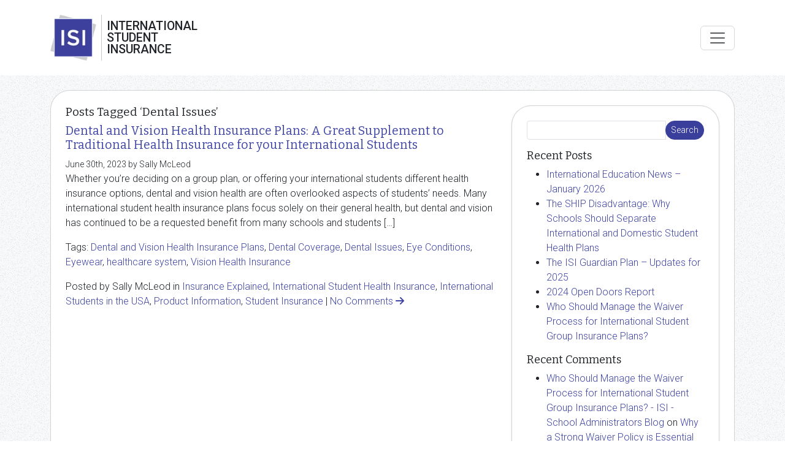

--- FILE ---
content_type: text/html; charset=UTF-8
request_url: https://administrators.internationalstudentinsurance.com/blog/tag/dental-issues/
body_size: 11942
content:
<!DOCTYPE html>
<html lang="en-US">
<head>
	<meta charset="utf-8">
	<meta http-equiv="X-UA-COMPATIBLE" content="IE=edge">
	<meta name="viewport" content="width=device-width,initial-scale=1">

	<title>Dental Issues Archives - ISI - School Administrators Blog</title>

	<!-- begin wp_head() --><meta name='robots' content='index, follow, max-image-preview:large, max-snippet:-1, max-video-preview:-1' />

	<!-- This site is optimized with the Yoast SEO plugin v20.8 - https://yoast.com/wordpress/plugins/seo/ -->
	<link rel="canonical" href="https://administrators.internationalstudentinsurance.com/blog/tag/dental-issues/" />
	<meta property="og:locale" content="en_US" />
	<meta property="og:type" content="article" />
	<meta property="og:title" content="Dental Issues Archives - ISI - School Administrators Blog" />
	<meta property="og:url" content="https://administrators.internationalstudentinsurance.com/blog/tag/dental-issues/" />
	<meta property="og:site_name" content="ISI - School Administrators Blog" />
	<meta name="twitter:card" content="summary_large_image" />
	<meta name="twitter:site" content="@intl_insurance" />
	<script type="application/ld+json" class="yoast-schema-graph">{"@context":"https://schema.org","@graph":[{"@type":"CollectionPage","@id":"https://administrators.internationalstudentinsurance.com/blog/tag/dental-issues/","url":"https://administrators.internationalstudentinsurance.com/blog/tag/dental-issues/","name":"Dental Issues Archives - ISI - School Administrators Blog","isPartOf":{"@id":"https://administrators.internationalstudentinsurance.com/blog/#website"},"breadcrumb":{"@id":"https://administrators.internationalstudentinsurance.com/blog/tag/dental-issues/#breadcrumb"},"inLanguage":"en-US"},{"@type":"BreadcrumbList","@id":"https://administrators.internationalstudentinsurance.com/blog/tag/dental-issues/#breadcrumb","itemListElement":[{"@type":"ListItem","position":1,"name":"Home","item":"https://administrators.internationalstudentinsurance.com/blog/"},{"@type":"ListItem","position":2,"name":"Dental Issues"}]},{"@type":"WebSite","@id":"https://administrators.internationalstudentinsurance.com/blog/#website","url":"https://administrators.internationalstudentinsurance.com/blog/","name":"ISI - School Administrators Blog","description":"International Student Insurance for Administrators","publisher":{"@id":"https://administrators.internationalstudentinsurance.com/blog/#organization"},"potentialAction":[{"@type":"SearchAction","target":{"@type":"EntryPoint","urlTemplate":"https://administrators.internationalstudentinsurance.com/blog/?s={search_term_string}"},"query-input":"required name=search_term_string"}],"inLanguage":"en-US"},{"@type":"Organization","@id":"https://administrators.internationalstudentinsurance.com/blog/#organization","name":"ISI - School Administrators Blog","url":"https://administrators.internationalstudentinsurance.com/blog/","logo":{"@type":"ImageObject","inLanguage":"en-US","@id":"https://administrators.internationalstudentinsurance.com/blog/#/schema/logo/image/","url":"https://administrators.internationalstudentinsurance.com/blog/wp-content/uploads/2022/09/Logo-ISI-international.student.insurance.png","contentUrl":"https://administrators.internationalstudentinsurance.com/blog/wp-content/uploads/2022/09/Logo-ISI-international.student.insurance.png","width":400,"height":116,"caption":"ISI - School Administrators Blog"},"image":{"@id":"https://administrators.internationalstudentinsurance.com/blog/#/schema/logo/image/"},"sameAs":["https://www.facebook.com/internationalstudentinsurance","https://twitter.com/intl_insurance"]}]}</script>
	<!-- / Yoast SEO plugin. -->


<link rel="alternate" type="application/rss+xml" title="ISI - School Administrators Blog &raquo; Dental Issues Tag Feed" href="https://administrators.internationalstudentinsurance.com/blog/tag/dental-issues/feed/" />
<style id='wp-img-auto-sizes-contain-inline-css' type='text/css'>
img:is([sizes=auto i],[sizes^="auto," i]){contain-intrinsic-size:3000px 1500px}
/*# sourceURL=wp-img-auto-sizes-contain-inline-css */
</style>
<style id='wp-emoji-styles-inline-css' type='text/css'>

	img.wp-smiley, img.emoji {
		display: inline !important;
		border: none !important;
		box-shadow: none !important;
		height: 1em !important;
		width: 1em !important;
		margin: 0 0.07em !important;
		vertical-align: -0.1em !important;
		background: none !important;
		padding: 0 !important;
	}
/*# sourceURL=wp-emoji-styles-inline-css */
</style>
<style id='wp-block-library-inline-css' type='text/css'>
:root{--wp-block-synced-color:#7a00df;--wp-block-synced-color--rgb:122,0,223;--wp-bound-block-color:var(--wp-block-synced-color);--wp-editor-canvas-background:#ddd;--wp-admin-theme-color:#007cba;--wp-admin-theme-color--rgb:0,124,186;--wp-admin-theme-color-darker-10:#006ba1;--wp-admin-theme-color-darker-10--rgb:0,107,160.5;--wp-admin-theme-color-darker-20:#005a87;--wp-admin-theme-color-darker-20--rgb:0,90,135;--wp-admin-border-width-focus:2px}@media (min-resolution:192dpi){:root{--wp-admin-border-width-focus:1.5px}}.wp-element-button{cursor:pointer}:root .has-very-light-gray-background-color{background-color:#eee}:root .has-very-dark-gray-background-color{background-color:#313131}:root .has-very-light-gray-color{color:#eee}:root .has-very-dark-gray-color{color:#313131}:root .has-vivid-green-cyan-to-vivid-cyan-blue-gradient-background{background:linear-gradient(135deg,#00d084,#0693e3)}:root .has-purple-crush-gradient-background{background:linear-gradient(135deg,#34e2e4,#4721fb 50%,#ab1dfe)}:root .has-hazy-dawn-gradient-background{background:linear-gradient(135deg,#faaca8,#dad0ec)}:root .has-subdued-olive-gradient-background{background:linear-gradient(135deg,#fafae1,#67a671)}:root .has-atomic-cream-gradient-background{background:linear-gradient(135deg,#fdd79a,#004a59)}:root .has-nightshade-gradient-background{background:linear-gradient(135deg,#330968,#31cdcf)}:root .has-midnight-gradient-background{background:linear-gradient(135deg,#020381,#2874fc)}:root{--wp--preset--font-size--normal:16px;--wp--preset--font-size--huge:42px}.has-regular-font-size{font-size:1em}.has-larger-font-size{font-size:2.625em}.has-normal-font-size{font-size:var(--wp--preset--font-size--normal)}.has-huge-font-size{font-size:var(--wp--preset--font-size--huge)}.has-text-align-center{text-align:center}.has-text-align-left{text-align:left}.has-text-align-right{text-align:right}.has-fit-text{white-space:nowrap!important}#end-resizable-editor-section{display:none}.aligncenter{clear:both}.items-justified-left{justify-content:flex-start}.items-justified-center{justify-content:center}.items-justified-right{justify-content:flex-end}.items-justified-space-between{justify-content:space-between}.screen-reader-text{border:0;clip-path:inset(50%);height:1px;margin:-1px;overflow:hidden;padding:0;position:absolute;width:1px;word-wrap:normal!important}.screen-reader-text:focus{background-color:#ddd;clip-path:none;color:#444;display:block;font-size:1em;height:auto;left:5px;line-height:normal;padding:15px 23px 14px;text-decoration:none;top:5px;width:auto;z-index:100000}html :where(.has-border-color){border-style:solid}html :where([style*=border-top-color]){border-top-style:solid}html :where([style*=border-right-color]){border-right-style:solid}html :where([style*=border-bottom-color]){border-bottom-style:solid}html :where([style*=border-left-color]){border-left-style:solid}html :where([style*=border-width]){border-style:solid}html :where([style*=border-top-width]){border-top-style:solid}html :where([style*=border-right-width]){border-right-style:solid}html :where([style*=border-bottom-width]){border-bottom-style:solid}html :where([style*=border-left-width]){border-left-style:solid}html :where(img[class*=wp-image-]){height:auto;max-width:100%}:where(figure){margin:0 0 1em}html :where(.is-position-sticky){--wp-admin--admin-bar--position-offset:var(--wp-admin--admin-bar--height,0px)}@media screen and (max-width:600px){html :where(.is-position-sticky){--wp-admin--admin-bar--position-offset:0px}}

/*# sourceURL=wp-block-library-inline-css */
</style><style id='wp-block-paragraph-inline-css' type='text/css'>
.is-small-text{font-size:.875em}.is-regular-text{font-size:1em}.is-large-text{font-size:2.25em}.is-larger-text{font-size:3em}.has-drop-cap:not(:focus):first-letter{float:left;font-size:8.4em;font-style:normal;font-weight:100;line-height:.68;margin:.05em .1em 0 0;text-transform:uppercase}body.rtl .has-drop-cap:not(:focus):first-letter{float:none;margin-left:.1em}p.has-drop-cap.has-background{overflow:hidden}:root :where(p.has-background){padding:1.25em 2.375em}:where(p.has-text-color:not(.has-link-color)) a{color:inherit}p.has-text-align-left[style*="writing-mode:vertical-lr"],p.has-text-align-right[style*="writing-mode:vertical-rl"]{rotate:180deg}
/*# sourceURL=https://administrators.internationalstudentinsurance.com/blog/wp-includes/blocks/paragraph/style.min.css */
</style>
<style id='global-styles-inline-css' type='text/css'>
:root{--wp--preset--aspect-ratio--square: 1;--wp--preset--aspect-ratio--4-3: 4/3;--wp--preset--aspect-ratio--3-4: 3/4;--wp--preset--aspect-ratio--3-2: 3/2;--wp--preset--aspect-ratio--2-3: 2/3;--wp--preset--aspect-ratio--16-9: 16/9;--wp--preset--aspect-ratio--9-16: 9/16;--wp--preset--color--black: #000000;--wp--preset--color--cyan-bluish-gray: #abb8c3;--wp--preset--color--white: #ffffff;--wp--preset--color--pale-pink: #f78da7;--wp--preset--color--vivid-red: #cf2e2e;--wp--preset--color--luminous-vivid-orange: #ff6900;--wp--preset--color--luminous-vivid-amber: #fcb900;--wp--preset--color--light-green-cyan: #7bdcb5;--wp--preset--color--vivid-green-cyan: #00d084;--wp--preset--color--pale-cyan-blue: #8ed1fc;--wp--preset--color--vivid-cyan-blue: #0693e3;--wp--preset--color--vivid-purple: #9b51e0;--wp--preset--gradient--vivid-cyan-blue-to-vivid-purple: linear-gradient(135deg,rgb(6,147,227) 0%,rgb(155,81,224) 100%);--wp--preset--gradient--light-green-cyan-to-vivid-green-cyan: linear-gradient(135deg,rgb(122,220,180) 0%,rgb(0,208,130) 100%);--wp--preset--gradient--luminous-vivid-amber-to-luminous-vivid-orange: linear-gradient(135deg,rgb(252,185,0) 0%,rgb(255,105,0) 100%);--wp--preset--gradient--luminous-vivid-orange-to-vivid-red: linear-gradient(135deg,rgb(255,105,0) 0%,rgb(207,46,46) 100%);--wp--preset--gradient--very-light-gray-to-cyan-bluish-gray: linear-gradient(135deg,rgb(238,238,238) 0%,rgb(169,184,195) 100%);--wp--preset--gradient--cool-to-warm-spectrum: linear-gradient(135deg,rgb(74,234,220) 0%,rgb(151,120,209) 20%,rgb(207,42,186) 40%,rgb(238,44,130) 60%,rgb(251,105,98) 80%,rgb(254,248,76) 100%);--wp--preset--gradient--blush-light-purple: linear-gradient(135deg,rgb(255,206,236) 0%,rgb(152,150,240) 100%);--wp--preset--gradient--blush-bordeaux: linear-gradient(135deg,rgb(254,205,165) 0%,rgb(254,45,45) 50%,rgb(107,0,62) 100%);--wp--preset--gradient--luminous-dusk: linear-gradient(135deg,rgb(255,203,112) 0%,rgb(199,81,192) 50%,rgb(65,88,208) 100%);--wp--preset--gradient--pale-ocean: linear-gradient(135deg,rgb(255,245,203) 0%,rgb(182,227,212) 50%,rgb(51,167,181) 100%);--wp--preset--gradient--electric-grass: linear-gradient(135deg,rgb(202,248,128) 0%,rgb(113,206,126) 100%);--wp--preset--gradient--midnight: linear-gradient(135deg,rgb(2,3,129) 0%,rgb(40,116,252) 100%);--wp--preset--font-size--small: 13px;--wp--preset--font-size--medium: 20px;--wp--preset--font-size--large: 36px;--wp--preset--font-size--x-large: 42px;--wp--preset--spacing--20: 0.44rem;--wp--preset--spacing--30: 0.67rem;--wp--preset--spacing--40: 1rem;--wp--preset--spacing--50: 1.5rem;--wp--preset--spacing--60: 2.25rem;--wp--preset--spacing--70: 3.38rem;--wp--preset--spacing--80: 5.06rem;--wp--preset--shadow--natural: 6px 6px 9px rgba(0, 0, 0, 0.2);--wp--preset--shadow--deep: 12px 12px 50px rgba(0, 0, 0, 0.4);--wp--preset--shadow--sharp: 6px 6px 0px rgba(0, 0, 0, 0.2);--wp--preset--shadow--outlined: 6px 6px 0px -3px rgb(255, 255, 255), 6px 6px rgb(0, 0, 0);--wp--preset--shadow--crisp: 6px 6px 0px rgb(0, 0, 0);}:where(.is-layout-flex){gap: 0.5em;}:where(.is-layout-grid){gap: 0.5em;}body .is-layout-flex{display: flex;}.is-layout-flex{flex-wrap: wrap;align-items: center;}.is-layout-flex > :is(*, div){margin: 0;}body .is-layout-grid{display: grid;}.is-layout-grid > :is(*, div){margin: 0;}:where(.wp-block-columns.is-layout-flex){gap: 2em;}:where(.wp-block-columns.is-layout-grid){gap: 2em;}:where(.wp-block-post-template.is-layout-flex){gap: 1.25em;}:where(.wp-block-post-template.is-layout-grid){gap: 1.25em;}.has-black-color{color: var(--wp--preset--color--black) !important;}.has-cyan-bluish-gray-color{color: var(--wp--preset--color--cyan-bluish-gray) !important;}.has-white-color{color: var(--wp--preset--color--white) !important;}.has-pale-pink-color{color: var(--wp--preset--color--pale-pink) !important;}.has-vivid-red-color{color: var(--wp--preset--color--vivid-red) !important;}.has-luminous-vivid-orange-color{color: var(--wp--preset--color--luminous-vivid-orange) !important;}.has-luminous-vivid-amber-color{color: var(--wp--preset--color--luminous-vivid-amber) !important;}.has-light-green-cyan-color{color: var(--wp--preset--color--light-green-cyan) !important;}.has-vivid-green-cyan-color{color: var(--wp--preset--color--vivid-green-cyan) !important;}.has-pale-cyan-blue-color{color: var(--wp--preset--color--pale-cyan-blue) !important;}.has-vivid-cyan-blue-color{color: var(--wp--preset--color--vivid-cyan-blue) !important;}.has-vivid-purple-color{color: var(--wp--preset--color--vivid-purple) !important;}.has-black-background-color{background-color: var(--wp--preset--color--black) !important;}.has-cyan-bluish-gray-background-color{background-color: var(--wp--preset--color--cyan-bluish-gray) !important;}.has-white-background-color{background-color: var(--wp--preset--color--white) !important;}.has-pale-pink-background-color{background-color: var(--wp--preset--color--pale-pink) !important;}.has-vivid-red-background-color{background-color: var(--wp--preset--color--vivid-red) !important;}.has-luminous-vivid-orange-background-color{background-color: var(--wp--preset--color--luminous-vivid-orange) !important;}.has-luminous-vivid-amber-background-color{background-color: var(--wp--preset--color--luminous-vivid-amber) !important;}.has-light-green-cyan-background-color{background-color: var(--wp--preset--color--light-green-cyan) !important;}.has-vivid-green-cyan-background-color{background-color: var(--wp--preset--color--vivid-green-cyan) !important;}.has-pale-cyan-blue-background-color{background-color: var(--wp--preset--color--pale-cyan-blue) !important;}.has-vivid-cyan-blue-background-color{background-color: var(--wp--preset--color--vivid-cyan-blue) !important;}.has-vivid-purple-background-color{background-color: var(--wp--preset--color--vivid-purple) !important;}.has-black-border-color{border-color: var(--wp--preset--color--black) !important;}.has-cyan-bluish-gray-border-color{border-color: var(--wp--preset--color--cyan-bluish-gray) !important;}.has-white-border-color{border-color: var(--wp--preset--color--white) !important;}.has-pale-pink-border-color{border-color: var(--wp--preset--color--pale-pink) !important;}.has-vivid-red-border-color{border-color: var(--wp--preset--color--vivid-red) !important;}.has-luminous-vivid-orange-border-color{border-color: var(--wp--preset--color--luminous-vivid-orange) !important;}.has-luminous-vivid-amber-border-color{border-color: var(--wp--preset--color--luminous-vivid-amber) !important;}.has-light-green-cyan-border-color{border-color: var(--wp--preset--color--light-green-cyan) !important;}.has-vivid-green-cyan-border-color{border-color: var(--wp--preset--color--vivid-green-cyan) !important;}.has-pale-cyan-blue-border-color{border-color: var(--wp--preset--color--pale-cyan-blue) !important;}.has-vivid-cyan-blue-border-color{border-color: var(--wp--preset--color--vivid-cyan-blue) !important;}.has-vivid-purple-border-color{border-color: var(--wp--preset--color--vivid-purple) !important;}.has-vivid-cyan-blue-to-vivid-purple-gradient-background{background: var(--wp--preset--gradient--vivid-cyan-blue-to-vivid-purple) !important;}.has-light-green-cyan-to-vivid-green-cyan-gradient-background{background: var(--wp--preset--gradient--light-green-cyan-to-vivid-green-cyan) !important;}.has-luminous-vivid-amber-to-luminous-vivid-orange-gradient-background{background: var(--wp--preset--gradient--luminous-vivid-amber-to-luminous-vivid-orange) !important;}.has-luminous-vivid-orange-to-vivid-red-gradient-background{background: var(--wp--preset--gradient--luminous-vivid-orange-to-vivid-red) !important;}.has-very-light-gray-to-cyan-bluish-gray-gradient-background{background: var(--wp--preset--gradient--very-light-gray-to-cyan-bluish-gray) !important;}.has-cool-to-warm-spectrum-gradient-background{background: var(--wp--preset--gradient--cool-to-warm-spectrum) !important;}.has-blush-light-purple-gradient-background{background: var(--wp--preset--gradient--blush-light-purple) !important;}.has-blush-bordeaux-gradient-background{background: var(--wp--preset--gradient--blush-bordeaux) !important;}.has-luminous-dusk-gradient-background{background: var(--wp--preset--gradient--luminous-dusk) !important;}.has-pale-ocean-gradient-background{background: var(--wp--preset--gradient--pale-ocean) !important;}.has-electric-grass-gradient-background{background: var(--wp--preset--gradient--electric-grass) !important;}.has-midnight-gradient-background{background: var(--wp--preset--gradient--midnight) !important;}.has-small-font-size{font-size: var(--wp--preset--font-size--small) !important;}.has-medium-font-size{font-size: var(--wp--preset--font-size--medium) !important;}.has-large-font-size{font-size: var(--wp--preset--font-size--large) !important;}.has-x-large-font-size{font-size: var(--wp--preset--font-size--x-large) !important;}
/*# sourceURL=global-styles-inline-css */
</style>

<style id='classic-theme-styles-inline-css' type='text/css'>
/*! This file is auto-generated */
.wp-block-button__link{color:#fff;background-color:#32373c;border-radius:9999px;box-shadow:none;text-decoration:none;padding:calc(.667em + 2px) calc(1.333em + 2px);font-size:1.125em}.wp-block-file__button{background:#32373c;color:#fff;text-decoration:none}
/*# sourceURL=/wp-includes/css/classic-themes.min.css */
</style>
<link rel="https://api.w.org/" href="https://administrators.internationalstudentinsurance.com/blog/wp-json/" /><link rel="alternate" title="JSON" type="application/json" href="https://administrators.internationalstudentinsurance.com/blog/wp-json/wp/v2/tags/290" /><link rel="EditURI" type="application/rsd+xml" title="RSD" href="https://administrators.internationalstudentinsurance.com/blog/xmlrpc.php?rsd" />
<meta name="generator" content="WordPress 6.9" />
<style type="text/css">.recentcomments a{display:inline !important;padding:0 !important;margin:0 !important;}</style><!-- end wp_head() -->

	<meta http-equiv="Content-Type" content="text/html; charset=UTF-8"/>
	<meta name="apple-mobile-web-app-capable" content="yes">
	<link rel="SHORTCUT ICON" href="https://cdn.internationalstudentinsurance.com/assets/ISI/images/isi-icon.ico"/>

	<link rel="stylesheet" type="text/css" href="/blog/wp-content/themes/ISI2015/css/style.min.css" />
	<link rel="manifest" href="/manifest.json">
	<meta name="csrf-param" content="_csrf">
<meta name="csrf-token" content="si-c2ufAcOCWy6yb_BiHTj-RvolMFq-V7_CVa3ghoKvkH8ai15YW1PmS5uuVUs17fOWLsSJUxsaDqaE4MEnvmw==">
		<link href="https://administrators.internationalstudentinsurance.com/assets/c8ae0caa/css/fontawesome.min.css" rel="stylesheet preload" as="style">
<link href="https://administrators.internationalstudentinsurance.com/assets/c8ae0caa/css/regular.min.css" rel="stylesheet preload" as="style">
<link href="https://administrators.internationalstudentinsurance.com/assets/c8ae0caa/css/solid.min.css" rel="stylesheet preload" as="style">
<link href="https://administrators.internationalstudentinsurance.com/assets/c8ae0caa/css/brands.min.css" rel="stylesheet preload" as="style">
<link href="https://administrators.internationalstudentinsurance.com/assets/c8ae0caa/css/v4-shims.min.css" rel="stylesheet preload" as="style">
<link href="https://administrators.internationalstudentinsurance.com/assets/4ca4af6c/css/bootstrap.custom.min.css" rel="stylesheet preload" media="screen" as="style">
<link href="https://fonts.googleapis.com/css?family=Roboto:100,300,300i,500,500i|Bitter:400,400i" rel="stylesheet">
<link href="/css/style.min.css" rel="stylesheet">
	<link href="https://administrators.internationalstudentinsurance.com/assets/c8ae0caa/css/fontawesome.min.css" rel="stylesheet preload" as="style">
<link href="https://administrators.internationalstudentinsurance.com/assets/c8ae0caa/css/regular.min.css" rel="stylesheet preload" as="style">
<link href="https://administrators.internationalstudentinsurance.com/assets/c8ae0caa/css/solid.min.css" rel="stylesheet preload" as="style">
<link href="https://administrators.internationalstudentinsurance.com/assets/c8ae0caa/css/brands.min.css" rel="stylesheet preload" as="style">
<link href="https://administrators.internationalstudentinsurance.com/assets/c8ae0caa/css/v4-shims.min.css" rel="stylesheet preload" as="style">
<link href="https://administrators.internationalstudentinsurance.com/assets/4ca4af6c/css/bootstrap.custom.min.css" rel="stylesheet preload" media="screen" as="style">
<link href="https://fonts.googleapis.com/css?family=Roboto:100,300,300i,500,500i|Bitter:400,400i" rel="stylesheet">
<link href="/css/style.min.css" rel="stylesheet">
<script>dataLayer = [{"visitorType":"guest","bucketId":1}];
<!-- Google Tag Manager -->
(function(w,d,s,l,i){w[l]=w[l]||[];w[l].push({'gtm.start':
new Date().getTime(),event:'gtm.js'});var f=d.getElementsByTagName(s)[0],
j=d.createElement(s),dl=l!='dataLayer'?'&l='+l:'';j.async=true;j.src=
'//www.googletagmanager.com/gtm.js?id='+i+dl;f.parentNode.insertBefore(j,f);
})(window,document,'script','dataLayer','GTM-M36QML2');
<!-- End Google Tag Manager -->

window.dataLayer = window.dataLayer || [];
function gtag(){dataLayer.push(arguments);}
</script></head>
<body>
<!-- Google Tag Manager (noscript) -->
<noscript><iframe src="https://www.googletagmanager.com/ns.html?id=GTM-TDN8TR" height="0" width="0" style="display:none;visibility:hidden"></iframe></noscript>
<!-- End Google Tag Manager (noscript) -->

<header class="bg-white sticky-top">
	<div class="container">
		<nav class="navbar navbar-expand-xxl navbar-light bg-white px-0 admin-navbar">
			<div class="row g-0 position-relative">
				<div class="col-auto position-static">
					<a class="stretched-link" href="/"><picture><source type="image/avif" srcset="https://cdn.internationalstudentinsurance.com/assets/ISI/images/Logo-ISI.avif"><source type="image/webp" srcset="https://cdn.internationalstudentinsurance.com/assets/ISI/images/Logo-ISI.webp"><img class="img-fluid" src="https://cdn.internationalstudentinsurance.com/assets/ISI/images/Logo-ISI.png" width="75" height="75" alt="International Student Insurance"></picture></a>				</div><!-- .col -->
				<div class="col-auto d-flex align-items-stretch px-2 hide-scroll">
					<div class="vr"></div><!-- .vr -->
				</div><!-- .col -->
				<div class="col-auto d-flex flex-column justify-content-center hide-scroll">
					<h1 class="mb-0 text-uppercase font-roboto lh-1" title="International Student Insurance">
						International<br>
						Student<br>
						Insurance
					</h1>
				</div><!-- .col -->
			</div><!-- .row -->

							<button class="navbar-toggler" type="button" data-bs-toggle="collapse" data-bs-target="#navbarSupportedContent" aria-controls="navbarSupportedContent" aria-expanded="false" aria-label="Toggle navigation">
					<span class="navbar-toggler-icon"></span>
				</button>

				<div class="collapse navbar-collapse" id="navbarSupportedContent">
					<ul class="navbar-nav ms-auto lead gap-3 align-items-center">
						<li class="nav-item">
							<a class="nav-link" href="https://administrators.internationalstudentinsurance.com/admin-overview/">Group Solutions</a>						</li>
						<li class="nav-item">
							<a class="nav-link" href="https://administrators.internationalstudentinsurance.com/students/">Individual Solutions</a>						</li>
						<li class="nav-item dropdown">
							<a class="nav-link dropdown-toggle" href="#" id="navbarDropdown-resources" role="button" data-bs-toggle="dropdown" aria-haspopup="true" aria-expanded="false">
								Resources
							</a>
							<div class="dropdown-menu dropdown-menu-end" aria-labelledby="navbarDropdown-resources">
								<a class="dropdown-item" href="https://administrators.internationalstudentinsurance.com/resource-center/">Resource Center</a><a class="dropdown-item" href="https://administrators.internationalstudentinsurance.com/blog/">Blog</a><a class="dropdown-item" href="https://administrators.internationalstudentinsurance.com/newsletter/">Newsletter</a><a class="dropdown-item" href="https://administrators.internationalstudentinsurance.com/meet-the-team/">Meet the Team</a><a class="dropdown-item" href="https://administrators.internationalstudentinsurance.com/about/">About Us</a>							</div><!-- .dropdown-menu -->
						</li>
						<li class="nav-item dropdown">
							<a class="nav-link dropdown-toggle" href="#" id="navbarDropdown-quicklinks" role="button" data-bs-toggle="dropdown" aria-haspopup="true" aria-expanded="false">
								Quick Links & Portals
							</a>
							<div class="dropdown-menu dropdown-menu-end" aria-labelledby="navbarDropdown-quicklinks">
								<a class="dropdown-item" href="https://administrators.internationalstudentinsurance.com/enrollment/">Enrollment Tool</a><a class="dropdown-item" href="https://administrators.internationalstudentinsurance.com/ssp/">School Sales Portal</a><a class="dropdown-item" href="https://administrators.internationalstudentinsurance.com/account/login/">Participant Login</a><a class="dropdown-item" href="https://administrators.internationalstudentinsurance.com/zones/">Group Zones</a><a class="dropdown-item" href="https://administrators.internationalstudentinsurance.com/admin-overview/consultation-request/">Request Consultation</a><a class="dropdown-item" href="https://administrators.internationalstudentinsurance.com/resources/materials-request/">Request Materials</a>							</div><!-- .dropdown-menu -->
						</li>
						<li class="nav-item">
							<a class="nav-link" href="https://administrators.internationalstudentinsurance.com/events/">Upcoming Events</a>						</li>
											</ul>
				</div><!-- .navbar-collapse -->
					</nav>
	</div><!-- .container -->
</header>

<div class="container-xl py-4">
	<section id="page" class="card">
		<div id="page-content" class="card-body">
			<div class="row">
				<!-- Main body START -->
				<div class="col-md-8">

				<h2 class="pagetitle">Posts Tagged &#8216;Dental Issues&#8217;</h2>
		
		<div class="navigation row">
		<div class="col-sm-6 text-start"></div>
		<div class="col-sm-6 text-end"></div>
	</div>
	
			<div class="post-599 post type-post status-publish format-standard hentry category-insurance-explained category-international-student-health-insurance category-international-students-in-the-usa category-product-information category-student-insurance tag-dental-and-vision-health-insurance-plans tag-dental-coverage tag-dental-issues tag-eye-conditions tag-eyewear tag-healthcare-system tag-vision-health-insurance">
			<h1 id="post-599">	<a href="https://administrators.internationalstudentinsurance.com/blog/2023/06/30/dental-and-vision-health-insurance-plans-a-great-supplement-to-traditional-health-insurance-for-your-international-students/" rel="bookmark" title="Permanent Link to Dental and Vision Health Insurance Plans: A Great Supplement to Traditional Health Insurance for your International Students ">Dental and Vision Health Insurance Plans: A Great Supplement to Traditional Health Insurance for your International Students </a>
	</h1>
				<small>
		June 30th, 2023 by Sally McLeod	</small>
	
			<div class="entry">
				<p>Whether you’re deciding on a group plan, or offering your international students different health insurance options, dental and vision health are often overlooked aspects of students&#8217; needs. Many international student health insurance plans focus solely on their general health, but dental and vision has continued to be a requested benefit from many schools and students [&hellip;]</p>
			</div>

			
<div class="postmetadata">
	<p>Tags: <a href="https://administrators.internationalstudentinsurance.com/blog/tag/dental-and-vision-health-insurance-plans/" rel="tag">Dental and Vision Health Insurance Plans</a>, <a href="https://administrators.internationalstudentinsurance.com/blog/tag/dental-coverage/" rel="tag">Dental Coverage</a>, <a href="https://administrators.internationalstudentinsurance.com/blog/tag/dental-issues/" rel="tag">Dental Issues</a>, <a href="https://administrators.internationalstudentinsurance.com/blog/tag/eye-conditions/" rel="tag">Eye Conditions</a>, <a href="https://administrators.internationalstudentinsurance.com/blog/tag/eyewear/" rel="tag">Eyewear</a>, <a href="https://administrators.internationalstudentinsurance.com/blog/tag/healthcare-system/" rel="tag">healthcare system</a>, <a href="https://administrators.internationalstudentinsurance.com/blog/tag/vision-health-insurance/" rel="tag">Vision Health Insurance</a><br></p>
	<p>
				Posted by Sally McLeod in <a href="https://administrators.internationalstudentinsurance.com/blog/category/insurance-explained/" rel="category tag">Insurance Explained</a>, <a href="https://administrators.internationalstudentinsurance.com/blog/category/international-student-health-insurance/" rel="category tag">International Student Health Insurance</a>, <a href="https://administrators.internationalstudentinsurance.com/blog/category/international-students-in-the-usa/" rel="category tag">International Students in the USA</a>, <a href="https://administrators.internationalstudentinsurance.com/blog/category/product-information/" rel="category tag">Product Information</a>, <a href="https://administrators.internationalstudentinsurance.com/blog/category/student-insurance/" rel="category tag">Student Insurance</a> |
		<a href="https://administrators.internationalstudentinsurance.com/blog/2023/06/30/dental-and-vision-health-insurance-plans-a-great-supplement-to-traditional-health-insurance-for-your-international-students/#respond">No Comments <i class="fa fa-arrow-right"></i></a>	</p>
</div>
		</div>
	

		<div class="navigation row">
		<div class="col-sm-6 text-start"></div>
		<div class="col-sm-6 text-end"></div>
	</div>
						<!-- Main body END -->
					</div>
					<!-- Sidebar Start -->
					<div class="col-md-4">
						
<div class="card card-body shadow-sm mb-3">

<!--	<p class="rss-feed-link d-flex align-items-center">-->
<!--		<a href="http://feeds.feedburner.com/InternationalStudentHealthInsurance" target="_blank">-->
<!--			<img src="https://cdn.internationalstudentinsurance.com/assets/ISI/images/rss_28x28.png" alt="RSS" width="28" height="28" border="0" class="me-2">-->
<!--		</a>-->
<!--		<a class="rss-cta" href="http://feeds.feedburner.com/InternationalStudentHealthInsurance" target="_blank">-->
<!--			--><!--		</a>-->
<!--	</p>-->

<!--	<form class="form form-horizontal" action="http://feedburner.google.com/fb/a/mailverify" method="post" target="popupwindow" onsubmit="window.open('http://feedburner.google.com/fb/a/mailverify?uri=InternationalStudentHealthInsurance', 'popupwindow', 'scrollbars=yes,width=550,height=520');return true">-->
<!--		<h4 class="widget-title">--><!--</h4>-->
<!---->
<!--		<input type="hidden" value="InternationalStudentHealthInsurance" name="uri"/>-->
<!--		<input type="hidden" name="loc" value="en_US"/>-->
<!--		<div class="form-group">-->
<!--			<div class="input-group">-->
<!--				<input type="email" class="form-control form-control-sm" name="email"/>-->
<!--				<span class="input-group-append">-->
<!--					<input type="submit" class="btn btn-sm btn-primary" value="--><!--" />-->
<!--				</span>-->
<!--			</div> -->
<!--		</div>-->
<!---->
<!--	</form>-->

	<div class="widget-wrapper">
		<div id="search-2" class="widget widget_search"><form class="form-horizontal" method="get" id="searchform" action="https://administrators.internationalstudentinsurance.com/blog/">
	<div class="form-group">
		<div class="input-group">
			<input type="text" class="field form-control form-control-sm" name="s" id="s" />
			<span class="input-group-append">
				<input type="submit" class="submit btn btn-sm btn-primary" name="submit" id="searchsubmit" value="Search" />
			</span>
		</div><!-- .input-group -->
	</div>
</form>
</div>
		<div id="recent-posts-2" class="widget widget_recent_entries">
		<h3 class="widgettitle">Recent Posts</h3>
		<ul>
											<li>
					<a href="https://administrators.internationalstudentinsurance.com/blog/2026/01/07/international-education-news-january-2026/">International Education News &#8211; January 2026</a>
									</li>
											<li>
					<a href="https://administrators.internationalstudentinsurance.com/blog/2025/09/05/the-ship-disadvantage-why-schools-should-separate-international-and-domestic-student-health-plans/">The SHIP Disadvantage: Why Schools Should Separate International and Domestic Student Health Plans</a>
									</li>
											<li>
					<a href="https://administrators.internationalstudentinsurance.com/blog/2025/01/16/the-isi-guardian-plan-updates-for-2025/">The ISI Guardian Plan &#8211; Updates for 2025</a>
									</li>
											<li>
					<a href="https://administrators.internationalstudentinsurance.com/blog/2024/12/04/2024-open-doors-report/">2024 Open Doors Report</a>
									</li>
											<li>
					<a href="https://administrators.internationalstudentinsurance.com/blog/2024/11/08/who-should-manage-the-waiver-process-for-international-student-group-insurance-plans/">Who Should Manage the Waiver Process for International Student Group Insurance Plans?</a>
									</li>
					</ul>

		</div><div id="recent-comments-2" class="widget widget_recent_comments"><h3 class="widgettitle">Recent Comments</h3><ul id="recentcomments"><li class="recentcomments"><span class="comment-author-link"><a href="https://administrators.internationalstudentinsurance.com/blog/2024/11/08/who-should-manage-the-waiver-process-for-international-student-group-insurance-plans/" class="url" rel="ugc">Who Should Manage the Waiver Process for International Student Group Insurance Plans? - ISI - School Administrators Blog</a></span> on <a href="https://administrators.internationalstudentinsurance.com/blog/2024/10/14/why-a-strong-waiver-policy-is-essential-for-a-successful-international-student-insurance-group-plan/#comment-2181">Why a Strong Waiver Policy is Essential for a Successful International Student Insurance Group Plan</a></li><li class="recentcomments"><span class="comment-author-link">Dante Marino</span> on <a href="https://administrators.internationalstudentinsurance.com/blog/2020/09/02/medical-debt-helping-your-international-students/#comment-682">Medical Debt: Helping Your International Students</a></li><li class="recentcomments"><span class="comment-author-link"><a href="https://administrators.internationalstudentinsurance.com/blog/2023/01/30/why-consider-a-group-health-insurance-plan-for-international-students/" class="url" rel="ugc">Why consider a group health insurance plan for international students? - ISI - School Administrators Blog</a></span> on <a href="https://administrators.internationalstudentinsurance.com/blog/2022/08/12/how-to-best-assist-your-students-with-insurance-claims/#comment-671">How to Best Assist Your Students With Insurance Claims</a></li><li class="recentcomments"><span class="comment-author-link"><a href="https://administrators.internationalstudentinsurance.com/blog/2023/01/30/why-consider-a-group-health-insurance-plan-for-international-students/" class="url" rel="ugc">Why consider a group health insurance plan for international students? - ISI - School Administrators Blog</a></span> on <a href="https://administrators.internationalstudentinsurance.com/blog/2021/02/01/group-health-insurance-understanding-the-role-of-your-dedicated-account-manager/#comment-670">Group Health Insurance &#8211; Understanding the Role of your Dedicated Account Manager</a></li></ul></div><div id="archives-2" class="widget widget_archive"><h3 class="widgettitle">Archives</h3>
			<ul>
					<li><a href='https://administrators.internationalstudentinsurance.com/blog/2026/01/'>January 2026</a></li>
	<li><a href='https://administrators.internationalstudentinsurance.com/blog/2025/09/'>September 2025</a></li>
	<li><a href='https://administrators.internationalstudentinsurance.com/blog/2025/01/'>January 2025</a></li>
	<li><a href='https://administrators.internationalstudentinsurance.com/blog/2024/12/'>December 2024</a></li>
	<li><a href='https://administrators.internationalstudentinsurance.com/blog/2024/11/'>November 2024</a></li>
	<li><a href='https://administrators.internationalstudentinsurance.com/blog/2024/10/'>October 2024</a></li>
	<li><a href='https://administrators.internationalstudentinsurance.com/blog/2024/09/'>September 2024</a></li>
	<li><a href='https://administrators.internationalstudentinsurance.com/blog/2024/08/'>August 2024</a></li>
	<li><a href='https://administrators.internationalstudentinsurance.com/blog/2024/07/'>July 2024</a></li>
	<li><a href='https://administrators.internationalstudentinsurance.com/blog/2024/05/'>May 2024</a></li>
	<li><a href='https://administrators.internationalstudentinsurance.com/blog/2024/03/'>March 2024</a></li>
	<li><a href='https://administrators.internationalstudentinsurance.com/blog/2024/01/'>January 2024</a></li>
	<li><a href='https://administrators.internationalstudentinsurance.com/blog/2023/12/'>December 2023</a></li>
	<li><a href='https://administrators.internationalstudentinsurance.com/blog/2023/11/'>November 2023</a></li>
	<li><a href='https://administrators.internationalstudentinsurance.com/blog/2023/07/'>July 2023</a></li>
	<li><a href='https://administrators.internationalstudentinsurance.com/blog/2023/06/'>June 2023</a></li>
	<li><a href='https://administrators.internationalstudentinsurance.com/blog/2023/02/'>February 2023</a></li>
	<li><a href='https://administrators.internationalstudentinsurance.com/blog/2023/01/'>January 2023</a></li>
	<li><a href='https://administrators.internationalstudentinsurance.com/blog/2022/12/'>December 2022</a></li>
	<li><a href='https://administrators.internationalstudentinsurance.com/blog/2022/11/'>November 2022</a></li>
	<li><a href='https://administrators.internationalstudentinsurance.com/blog/2022/09/'>September 2022</a></li>
	<li><a href='https://administrators.internationalstudentinsurance.com/blog/2022/08/'>August 2022</a></li>
	<li><a href='https://administrators.internationalstudentinsurance.com/blog/2022/06/'>June 2022</a></li>
	<li><a href='https://administrators.internationalstudentinsurance.com/blog/2022/05/'>May 2022</a></li>
	<li><a href='https://administrators.internationalstudentinsurance.com/blog/2022/04/'>April 2022</a></li>
	<li><a href='https://administrators.internationalstudentinsurance.com/blog/2022/02/'>February 2022</a></li>
	<li><a href='https://administrators.internationalstudentinsurance.com/blog/2022/01/'>January 2022</a></li>
	<li><a href='https://administrators.internationalstudentinsurance.com/blog/2021/11/'>November 2021</a></li>
	<li><a href='https://administrators.internationalstudentinsurance.com/blog/2021/10/'>October 2021</a></li>
	<li><a href='https://administrators.internationalstudentinsurance.com/blog/2021/08/'>August 2021</a></li>
	<li><a href='https://administrators.internationalstudentinsurance.com/blog/2021/06/'>June 2021</a></li>
	<li><a href='https://administrators.internationalstudentinsurance.com/blog/2021/05/'>May 2021</a></li>
	<li><a href='https://administrators.internationalstudentinsurance.com/blog/2021/04/'>April 2021</a></li>
	<li><a href='https://administrators.internationalstudentinsurance.com/blog/2021/03/'>March 2021</a></li>
	<li><a href='https://administrators.internationalstudentinsurance.com/blog/2021/02/'>February 2021</a></li>
	<li><a href='https://administrators.internationalstudentinsurance.com/blog/2021/01/'>January 2021</a></li>
	<li><a href='https://administrators.internationalstudentinsurance.com/blog/2020/12/'>December 2020</a></li>
	<li><a href='https://administrators.internationalstudentinsurance.com/blog/2020/11/'>November 2020</a></li>
	<li><a href='https://administrators.internationalstudentinsurance.com/blog/2020/10/'>October 2020</a></li>
	<li><a href='https://administrators.internationalstudentinsurance.com/blog/2020/09/'>September 2020</a></li>
	<li><a href='https://administrators.internationalstudentinsurance.com/blog/2020/08/'>August 2020</a></li>
	<li><a href='https://administrators.internationalstudentinsurance.com/blog/2020/06/'>June 2020</a></li>
	<li><a href='https://administrators.internationalstudentinsurance.com/blog/2020/05/'>May 2020</a></li>
			</ul>

			</div><div id="categories-2" class="widget widget_categories"><h3 class="widgettitle">Categories</h3>
			<ul>
					<li class="cat-item cat-item-18"><a href="https://administrators.internationalstudentinsurance.com/blog/category/announcement/">Announcement</a>
</li>
	<li class="cat-item cat-item-3"><a href="https://administrators.internationalstudentinsurance.com/blog/category/health-safety-abroad/">Health &amp; Safety Abroad</a>
</li>
	<li class="cat-item cat-item-339"><a href="https://administrators.internationalstudentinsurance.com/blog/category/in-network-healthcare/">In-Network Healthcare</a>
</li>
	<li class="cat-item cat-item-4"><a href="https://administrators.internationalstudentinsurance.com/blog/category/insurance-explained/">Insurance Explained</a>
</li>
	<li class="cat-item cat-item-5"><a href="https://administrators.internationalstudentinsurance.com/blog/category/international-student-health-insurance/">International Student Health Insurance</a>
</li>
	<li class="cat-item cat-item-357"><a href="https://administrators.internationalstudentinsurance.com/blog/category/international-student-insurance-isi/">International Student Insurance (ISI)</span></a>
</li>
	<li class="cat-item cat-item-17"><a href="https://administrators.internationalstudentinsurance.com/blog/category/international-students-in-the-usa/">International Students in the USA</a>
</li>
	<li class="cat-item cat-item-379"><a href="https://administrators.internationalstudentinsurance.com/blog/category/mental-health/">Mental Health</a>
</li>
	<li class="cat-item cat-item-6"><a href="https://administrators.internationalstudentinsurance.com/blog/category/product-information/">Product Information</a>
</li>
	<li class="cat-item cat-item-2"><a href="https://administrators.internationalstudentinsurance.com/blog/category/risk-management/">Risk Management</a>
</li>
	<li class="cat-item cat-item-7"><a href="https://administrators.internationalstudentinsurance.com/blog/category/school-resources/">School Resources</a>
</li>
	<li class="cat-item cat-item-294"><a href="https://administrators.internationalstudentinsurance.com/blog/category/international-student-health-insurance/sports-coverage/">Sports Coverage</a>
</li>
	<li class="cat-item cat-item-8"><a href="https://administrators.internationalstudentinsurance.com/blog/category/student-insurance/">Student Insurance</a>
</li>
	<li class="cat-item cat-item-19"><a href="https://administrators.internationalstudentinsurance.com/blog/category/study-abroad/">Study Abroad</a>
</li>
	<li class="cat-item cat-item-340"><a href="https://administrators.internationalstudentinsurance.com/blog/category/u-s-healthcare-system/">U.S Healthcare System</a>
</li>
	<li class="cat-item cat-item-1"><a href="https://administrators.internationalstudentinsurance.com/blog/category/uncategorized/">Uncategorized</a>
</li>
			</ul>

			</div><div id="meta-2" class="widget widget_meta"><h3 class="widgettitle">Meta</h3>
		<ul>
						<li><a rel="nofollow" href="https://administrators.internationalstudentinsurance.com/blog/wp-login.php">Log in</a></li>
			<li><a href="https://administrators.internationalstudentinsurance.com/blog/feed/">Entries feed</a></li>
			<li><a href="https://administrators.internationalstudentinsurance.com/blog/comments/feed/">Comments feed</a></li>

			<li><a href="https://wordpress.org/">WordPress.org</a></li>
		</ul>

		</div>	</div>
</div>
					</div>
					<!-- Sidebar End -->
				</div> <!-- .row -->
				<script type="speculationrules">
{"prefetch":[{"source":"document","where":{"and":[{"href_matches":"/blog/*"},{"not":{"href_matches":["/blog/wp-*.php","/blog/wp-admin/*","/blog/wp-content/uploads/*","/blog/wp-content/*","/blog/wp-content/plugins/*","/blog/wp-content/themes/ISI2015/*","/blog/*\\?(.+)"]}},{"not":{"selector_matches":"a[rel~=\"nofollow\"]"}},{"not":{"selector_matches":".no-prefetch, .no-prefetch a"}}]},"eagerness":"conservative"}]}
</script>
<script id="wp-emoji-settings" type="application/json">
{"baseUrl":"https://s.w.org/images/core/emoji/17.0.2/72x72/","ext":".png","svgUrl":"https://s.w.org/images/core/emoji/17.0.2/svg/","svgExt":".svg","source":{"concatemoji":"https://administrators.internationalstudentinsurance.com/blog/wp-includes/js/wp-emoji-release.min.js?ver=6.9"}}
</script>
<script type="module">
/* <![CDATA[ */
/*! This file is auto-generated */
const a=JSON.parse(document.getElementById("wp-emoji-settings").textContent),o=(window._wpemojiSettings=a,"wpEmojiSettingsSupports"),s=["flag","emoji"];function i(e){try{var t={supportTests:e,timestamp:(new Date).valueOf()};sessionStorage.setItem(o,JSON.stringify(t))}catch(e){}}function c(e,t,n){e.clearRect(0,0,e.canvas.width,e.canvas.height),e.fillText(t,0,0);t=new Uint32Array(e.getImageData(0,0,e.canvas.width,e.canvas.height).data);e.clearRect(0,0,e.canvas.width,e.canvas.height),e.fillText(n,0,0);const a=new Uint32Array(e.getImageData(0,0,e.canvas.width,e.canvas.height).data);return t.every((e,t)=>e===a[t])}function p(e,t){e.clearRect(0,0,e.canvas.width,e.canvas.height),e.fillText(t,0,0);var n=e.getImageData(16,16,1,1);for(let e=0;e<n.data.length;e++)if(0!==n.data[e])return!1;return!0}function u(e,t,n,a){switch(t){case"flag":return n(e,"\ud83c\udff3\ufe0f\u200d\u26a7\ufe0f","\ud83c\udff3\ufe0f\u200b\u26a7\ufe0f")?!1:!n(e,"\ud83c\udde8\ud83c\uddf6","\ud83c\udde8\u200b\ud83c\uddf6")&&!n(e,"\ud83c\udff4\udb40\udc67\udb40\udc62\udb40\udc65\udb40\udc6e\udb40\udc67\udb40\udc7f","\ud83c\udff4\u200b\udb40\udc67\u200b\udb40\udc62\u200b\udb40\udc65\u200b\udb40\udc6e\u200b\udb40\udc67\u200b\udb40\udc7f");case"emoji":return!a(e,"\ud83e\u1fac8")}return!1}function f(e,t,n,a){let r;const o=(r="undefined"!=typeof WorkerGlobalScope&&self instanceof WorkerGlobalScope?new OffscreenCanvas(300,150):document.createElement("canvas")).getContext("2d",{willReadFrequently:!0}),s=(o.textBaseline="top",o.font="600 32px Arial",{});return e.forEach(e=>{s[e]=t(o,e,n,a)}),s}function r(e){var t=document.createElement("script");t.src=e,t.defer=!0,document.head.appendChild(t)}a.supports={everything:!0,everythingExceptFlag:!0},new Promise(t=>{let n=function(){try{var e=JSON.parse(sessionStorage.getItem(o));if("object"==typeof e&&"number"==typeof e.timestamp&&(new Date).valueOf()<e.timestamp+604800&&"object"==typeof e.supportTests)return e.supportTests}catch(e){}return null}();if(!n){if("undefined"!=typeof Worker&&"undefined"!=typeof OffscreenCanvas&&"undefined"!=typeof URL&&URL.createObjectURL&&"undefined"!=typeof Blob)try{var e="postMessage("+f.toString()+"("+[JSON.stringify(s),u.toString(),c.toString(),p.toString()].join(",")+"));",a=new Blob([e],{type:"text/javascript"});const r=new Worker(URL.createObjectURL(a),{name:"wpTestEmojiSupports"});return void(r.onmessage=e=>{i(n=e.data),r.terminate(),t(n)})}catch(e){}i(n=f(s,u,c,p))}t(n)}).then(e=>{for(const n in e)a.supports[n]=e[n],a.supports.everything=a.supports.everything&&a.supports[n],"flag"!==n&&(a.supports.everythingExceptFlag=a.supports.everythingExceptFlag&&a.supports[n]);var t;a.supports.everythingExceptFlag=a.supports.everythingExceptFlag&&!a.supports.flag,a.supports.everything||((t=a.source||{}).concatemoji?r(t.concatemoji):t.wpemoji&&t.twemoji&&(r(t.twemoji),r(t.wpemoji)))});
//# sourceURL=https://administrators.internationalstudentinsurance.com/blog/wp-includes/js/wp-emoji-loader.min.js
/* ]]> */
</script>
			</div><!-- .card-body -->
		</section>
	</div><!-- .container -->

	<div class="bg-secondary py-5">
	<div class="container">
		<div class="row g-5 d-flex justify-content-center align-items-center">
			<div class="col-auto">
				<div class="d-flex">
					<div class="flex-shrink-0">
						<img src="https://cdn.internationalstudentinsurance.com/assets/ISI/images/Logo-ISI.png" class="img-fluid me-2 d-none d-sm-block" alt="InternationalStudentInsurance.com">
					</div><!-- .flex-shrink-0 -->
					<div class="flex-grow-1">
						<p>
							<strong>International Student Insurance</strong><br>
							224 First Street<br>
							Neptune Beach, FL 32266 USA
						</p>

						<div class="d-flex hstack gap-3">
							<a href="https://www.facebook.com/internationalstudentinsurance" title="Facebook Fan Page" target="_blank" class="fa-stack">
								<i class="fa-stack-2x fas fa-circle text-facebook text-shadow-gray"></i>
								<i class="fa-stack-1x fab fa-facebook-f fa-inverse"></i>
							</a>

							<a class="fa-stack" href="https://x.com/intl_insurance" title="X Student Insurance Page" target="_blank" rel="noopener nofollow">
								<i class="fa-stack-2x fa-solid fa-circle text-white text-shadow-gray"></i>
								<i class="fa-stack-1x fa-brands fa-x-twitter text-black"></i>
							</a>

							<a href="https://www.instagram.com/isi_student_insurance/" title="Instagram Student Insurance Page" target="_blank" class="fa-stack">
								<i class="fa-stack-2x fas fa-circle text-instagram text-shadow-gray"></i>
								<i class="fa-stack-1x fab fa-instagram fa-inverse"></i>
							</a>

							<a href="https://www.youtube.com/channel/UCcnNXYcoDrYqqY8jhIOrCUg" title="International Student on YouTube" target="_blank" class="fa-stack">
								<i class="fa-stack-2x fas fa-circle text-youtube text-shadow-gray"></i>
								<i class="fa-stack-1x fab fa-youtube fa-inverse"></i>
							</a>

							<a href="https://www.linkedin.com/company/international-student-insurance/" title="International Student on LinkedIn" target="_blank" class="fa-stack">
								<i class="fa-stack-2x fas fa-circle text-linkedin text-shadow-gray"></i>
								<i class="fa-stack-1x fab fa-linkedin-in fa-inverse"></i>
							</a>
						</div><!-- .d-flex -->
					</div><!-- .flex-grow-1 -->
				</div><!-- .d-flex -->
			</div><!-- .col -->

			<div class="col-auto d-flex flex-column gap-2">
				<a href="https://administrators.internationalstudentinsurance.com/meet-the-team/">Meet the Team</a>
				<a href="https://administrators.internationalstudentinsurance.com/about/">About</a>
				<a href="https://administrators.internationalstudentinsurance.com/newsletter/">Newsletter</a>
				<a href="https://administrators.internationalstudentinsurance.com/contact/">Contact</a>
			</div><!-- .col -->

			<div class="col-auto">
				<a href="https://administrators.internationalstudentinsurance.com/about/">
					<img src="https://cdn.internationalstudentinsurance.com/assets/ISI/images/partners-isi.png" class="img-fluid d-block mt-3 mt-md-0 mx-auto mb-2" alt="international student insurance partners" border="0">
				</a>
				<p class="text-center text-muted mb-0">&copy; 2026 &ndash; Envisage International Corporation</p>
			</div><!-- .col -->
		</div><!-- .row -->
	</div><!-- .container -->
</div><!-- .bg-dark -->

	<script type="text/javascript">
		$(function () {
			// Ensure post images are responsive
			$('.post img').addClass('img-fluid');
			// spans that change font-weight = 400 should actually be using 300
			$('span[style]').filter(function () {
				return $(this).css('font-weight') == '400';
			}).css("font-weight", "300");
		});
		$(document).ready(function () {
			$('[data-bs-toggle=popover]').popover({trigger: 'click hover', html: true, placement: 'top'});
		});
	</script>
<script src="https://administrators.internationalstudentinsurance.com/assets/75ae5a16/jquery.min.js"></script>
<script src="https://administrators.internationalstudentinsurance.com/assets/6c83968f/yii.js"></script>
<script src="https://administrators.internationalstudentinsurance.com/assets/f33d9e0b/js/bootstrap.bundle.min.js" async="async"></script>
<script src="/js/magic.min.js"></script></body>
</html>


--- FILE ---
content_type: text/css
request_url: https://administrators.internationalstudentinsurance.com/blog/wp-content/themes/ISI2015/css/style.min.css
body_size: 682
content:
body{background-image:linear-gradient(to bottom,#3a3f9b,#fff 50%);background-attachment:fixed}a .fa,a.fa{text-decoration:none}input,option,select,textarea{font-weight:300}.alignright{float:right}.font-bitter{font-family:Bitter!important}.font-roboto{font-family:Roboto!important}.question{text-decoration:underline;text-decoration-style:dashed;text-decoration-color:#f0ad4e;-moz-text-decoration-color:#f0ad4e;-moz-text-decoration-style:dashed;cursor:help}div.plan-options h3{margin-top:0;margin-bottom:0;font-size:20px;font-weight:400}div.plan-options div.option-wrap{position:relative;background-color:#fff;margin-bottom:1em;padding-top:18px;padding-bottom:18px;color:#111}div.option-wrap span.help-button{position:absolute;top:.5em;right:.5em;display:none;font-size:1.25em}div.option-wrap span.help-button a{color:inherit}div.option-wrap:hover span.help-button{display:block}div.option-smart{background:#87d72d}div.option-elite,div.option-essential{background:#fd6287}div.option-select{background:#48bef9}div.option-budget{background:#f29b28}.btn-white{background-color:#fff;color:inherit}.btn-white:hover{background-color:#f0f0f0}div.option-smart .btn-white,div.option-smart h3,div.option-smart span.help-button a{color:#87d72d}div.option-elite .btn-white,div.option-elite h3,div.option-elite span.help-button a,div.option-essential .btn-white,div.option-essential h3,div.option-essential span.help-button a{color:#fd6287}div.option-select .btn-white,div.option-select h3,div.option-select span.help-button a{color:#48bef9}div.option-budget .btn-white,div.option-budget h3,div.option-budget span.help-button a{color:#f29b28}div.shadowed.option{position:relative;color:#fff;border-radius:2px;-webkit-box-shadow:0 1px 10px -2px rgba(0,0,0,.4);-moz-box-shadow:0 1px 10px -2px rgba(0,0,0,.4);box-shadow:0 1px 10px -2px rgba(0,0,0,.5)}div.shadowed.option ul li strong{font-size:1.25em}div.shadowed.option a.btn-white{margin-bottom:1.25em}div.plan-not-available{background-color:rgba(254,254,254,.5);position:absolute;top:0;left:0;height:100%;width:100%;padding-top:90px}div.plan-not-available p{text-align:center;color:#3b3b3b;font-family:'Cabin Condensed',sans-serif;font-size:12pt;font-weight:500;text-transform:uppercase;transform:rotate(45deg);-webkit-transform:rotate(45deg);-moz-transofrm:rotate(45deg)}